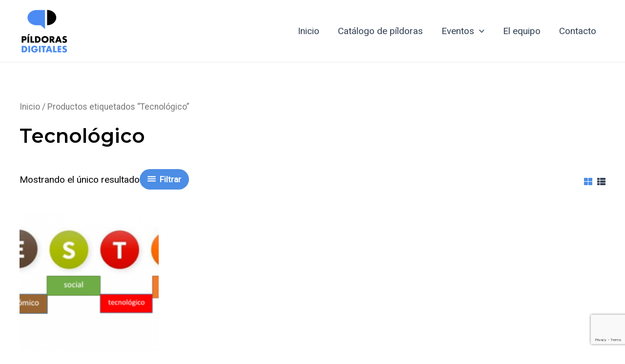

--- FILE ---
content_type: text/html; charset=utf-8
request_url: https://www.google.com/recaptcha/api2/anchor?ar=1&k=6Lf2XR4eAAAAAFE41BKSINO3W-gPNOK0WJFSTO_t&co=aHR0cHM6Ly9waWxkb3Jhc2RpZ2l0YWxlcy5lczo0NDM.&hl=en&v=PoyoqOPhxBO7pBk68S4YbpHZ&size=invisible&anchor-ms=20000&execute-ms=30000&cb=ikob9e1ye9xc
body_size: 48650
content:
<!DOCTYPE HTML><html dir="ltr" lang="en"><head><meta http-equiv="Content-Type" content="text/html; charset=UTF-8">
<meta http-equiv="X-UA-Compatible" content="IE=edge">
<title>reCAPTCHA</title>
<style type="text/css">
/* cyrillic-ext */
@font-face {
  font-family: 'Roboto';
  font-style: normal;
  font-weight: 400;
  font-stretch: 100%;
  src: url(//fonts.gstatic.com/s/roboto/v48/KFO7CnqEu92Fr1ME7kSn66aGLdTylUAMa3GUBHMdazTgWw.woff2) format('woff2');
  unicode-range: U+0460-052F, U+1C80-1C8A, U+20B4, U+2DE0-2DFF, U+A640-A69F, U+FE2E-FE2F;
}
/* cyrillic */
@font-face {
  font-family: 'Roboto';
  font-style: normal;
  font-weight: 400;
  font-stretch: 100%;
  src: url(//fonts.gstatic.com/s/roboto/v48/KFO7CnqEu92Fr1ME7kSn66aGLdTylUAMa3iUBHMdazTgWw.woff2) format('woff2');
  unicode-range: U+0301, U+0400-045F, U+0490-0491, U+04B0-04B1, U+2116;
}
/* greek-ext */
@font-face {
  font-family: 'Roboto';
  font-style: normal;
  font-weight: 400;
  font-stretch: 100%;
  src: url(//fonts.gstatic.com/s/roboto/v48/KFO7CnqEu92Fr1ME7kSn66aGLdTylUAMa3CUBHMdazTgWw.woff2) format('woff2');
  unicode-range: U+1F00-1FFF;
}
/* greek */
@font-face {
  font-family: 'Roboto';
  font-style: normal;
  font-weight: 400;
  font-stretch: 100%;
  src: url(//fonts.gstatic.com/s/roboto/v48/KFO7CnqEu92Fr1ME7kSn66aGLdTylUAMa3-UBHMdazTgWw.woff2) format('woff2');
  unicode-range: U+0370-0377, U+037A-037F, U+0384-038A, U+038C, U+038E-03A1, U+03A3-03FF;
}
/* math */
@font-face {
  font-family: 'Roboto';
  font-style: normal;
  font-weight: 400;
  font-stretch: 100%;
  src: url(//fonts.gstatic.com/s/roboto/v48/KFO7CnqEu92Fr1ME7kSn66aGLdTylUAMawCUBHMdazTgWw.woff2) format('woff2');
  unicode-range: U+0302-0303, U+0305, U+0307-0308, U+0310, U+0312, U+0315, U+031A, U+0326-0327, U+032C, U+032F-0330, U+0332-0333, U+0338, U+033A, U+0346, U+034D, U+0391-03A1, U+03A3-03A9, U+03B1-03C9, U+03D1, U+03D5-03D6, U+03F0-03F1, U+03F4-03F5, U+2016-2017, U+2034-2038, U+203C, U+2040, U+2043, U+2047, U+2050, U+2057, U+205F, U+2070-2071, U+2074-208E, U+2090-209C, U+20D0-20DC, U+20E1, U+20E5-20EF, U+2100-2112, U+2114-2115, U+2117-2121, U+2123-214F, U+2190, U+2192, U+2194-21AE, U+21B0-21E5, U+21F1-21F2, U+21F4-2211, U+2213-2214, U+2216-22FF, U+2308-230B, U+2310, U+2319, U+231C-2321, U+2336-237A, U+237C, U+2395, U+239B-23B7, U+23D0, U+23DC-23E1, U+2474-2475, U+25AF, U+25B3, U+25B7, U+25BD, U+25C1, U+25CA, U+25CC, U+25FB, U+266D-266F, U+27C0-27FF, U+2900-2AFF, U+2B0E-2B11, U+2B30-2B4C, U+2BFE, U+3030, U+FF5B, U+FF5D, U+1D400-1D7FF, U+1EE00-1EEFF;
}
/* symbols */
@font-face {
  font-family: 'Roboto';
  font-style: normal;
  font-weight: 400;
  font-stretch: 100%;
  src: url(//fonts.gstatic.com/s/roboto/v48/KFO7CnqEu92Fr1ME7kSn66aGLdTylUAMaxKUBHMdazTgWw.woff2) format('woff2');
  unicode-range: U+0001-000C, U+000E-001F, U+007F-009F, U+20DD-20E0, U+20E2-20E4, U+2150-218F, U+2190, U+2192, U+2194-2199, U+21AF, U+21E6-21F0, U+21F3, U+2218-2219, U+2299, U+22C4-22C6, U+2300-243F, U+2440-244A, U+2460-24FF, U+25A0-27BF, U+2800-28FF, U+2921-2922, U+2981, U+29BF, U+29EB, U+2B00-2BFF, U+4DC0-4DFF, U+FFF9-FFFB, U+10140-1018E, U+10190-1019C, U+101A0, U+101D0-101FD, U+102E0-102FB, U+10E60-10E7E, U+1D2C0-1D2D3, U+1D2E0-1D37F, U+1F000-1F0FF, U+1F100-1F1AD, U+1F1E6-1F1FF, U+1F30D-1F30F, U+1F315, U+1F31C, U+1F31E, U+1F320-1F32C, U+1F336, U+1F378, U+1F37D, U+1F382, U+1F393-1F39F, U+1F3A7-1F3A8, U+1F3AC-1F3AF, U+1F3C2, U+1F3C4-1F3C6, U+1F3CA-1F3CE, U+1F3D4-1F3E0, U+1F3ED, U+1F3F1-1F3F3, U+1F3F5-1F3F7, U+1F408, U+1F415, U+1F41F, U+1F426, U+1F43F, U+1F441-1F442, U+1F444, U+1F446-1F449, U+1F44C-1F44E, U+1F453, U+1F46A, U+1F47D, U+1F4A3, U+1F4B0, U+1F4B3, U+1F4B9, U+1F4BB, U+1F4BF, U+1F4C8-1F4CB, U+1F4D6, U+1F4DA, U+1F4DF, U+1F4E3-1F4E6, U+1F4EA-1F4ED, U+1F4F7, U+1F4F9-1F4FB, U+1F4FD-1F4FE, U+1F503, U+1F507-1F50B, U+1F50D, U+1F512-1F513, U+1F53E-1F54A, U+1F54F-1F5FA, U+1F610, U+1F650-1F67F, U+1F687, U+1F68D, U+1F691, U+1F694, U+1F698, U+1F6AD, U+1F6B2, U+1F6B9-1F6BA, U+1F6BC, U+1F6C6-1F6CF, U+1F6D3-1F6D7, U+1F6E0-1F6EA, U+1F6F0-1F6F3, U+1F6F7-1F6FC, U+1F700-1F7FF, U+1F800-1F80B, U+1F810-1F847, U+1F850-1F859, U+1F860-1F887, U+1F890-1F8AD, U+1F8B0-1F8BB, U+1F8C0-1F8C1, U+1F900-1F90B, U+1F93B, U+1F946, U+1F984, U+1F996, U+1F9E9, U+1FA00-1FA6F, U+1FA70-1FA7C, U+1FA80-1FA89, U+1FA8F-1FAC6, U+1FACE-1FADC, U+1FADF-1FAE9, U+1FAF0-1FAF8, U+1FB00-1FBFF;
}
/* vietnamese */
@font-face {
  font-family: 'Roboto';
  font-style: normal;
  font-weight: 400;
  font-stretch: 100%;
  src: url(//fonts.gstatic.com/s/roboto/v48/KFO7CnqEu92Fr1ME7kSn66aGLdTylUAMa3OUBHMdazTgWw.woff2) format('woff2');
  unicode-range: U+0102-0103, U+0110-0111, U+0128-0129, U+0168-0169, U+01A0-01A1, U+01AF-01B0, U+0300-0301, U+0303-0304, U+0308-0309, U+0323, U+0329, U+1EA0-1EF9, U+20AB;
}
/* latin-ext */
@font-face {
  font-family: 'Roboto';
  font-style: normal;
  font-weight: 400;
  font-stretch: 100%;
  src: url(//fonts.gstatic.com/s/roboto/v48/KFO7CnqEu92Fr1ME7kSn66aGLdTylUAMa3KUBHMdazTgWw.woff2) format('woff2');
  unicode-range: U+0100-02BA, U+02BD-02C5, U+02C7-02CC, U+02CE-02D7, U+02DD-02FF, U+0304, U+0308, U+0329, U+1D00-1DBF, U+1E00-1E9F, U+1EF2-1EFF, U+2020, U+20A0-20AB, U+20AD-20C0, U+2113, U+2C60-2C7F, U+A720-A7FF;
}
/* latin */
@font-face {
  font-family: 'Roboto';
  font-style: normal;
  font-weight: 400;
  font-stretch: 100%;
  src: url(//fonts.gstatic.com/s/roboto/v48/KFO7CnqEu92Fr1ME7kSn66aGLdTylUAMa3yUBHMdazQ.woff2) format('woff2');
  unicode-range: U+0000-00FF, U+0131, U+0152-0153, U+02BB-02BC, U+02C6, U+02DA, U+02DC, U+0304, U+0308, U+0329, U+2000-206F, U+20AC, U+2122, U+2191, U+2193, U+2212, U+2215, U+FEFF, U+FFFD;
}
/* cyrillic-ext */
@font-face {
  font-family: 'Roboto';
  font-style: normal;
  font-weight: 500;
  font-stretch: 100%;
  src: url(//fonts.gstatic.com/s/roboto/v48/KFO7CnqEu92Fr1ME7kSn66aGLdTylUAMa3GUBHMdazTgWw.woff2) format('woff2');
  unicode-range: U+0460-052F, U+1C80-1C8A, U+20B4, U+2DE0-2DFF, U+A640-A69F, U+FE2E-FE2F;
}
/* cyrillic */
@font-face {
  font-family: 'Roboto';
  font-style: normal;
  font-weight: 500;
  font-stretch: 100%;
  src: url(//fonts.gstatic.com/s/roboto/v48/KFO7CnqEu92Fr1ME7kSn66aGLdTylUAMa3iUBHMdazTgWw.woff2) format('woff2');
  unicode-range: U+0301, U+0400-045F, U+0490-0491, U+04B0-04B1, U+2116;
}
/* greek-ext */
@font-face {
  font-family: 'Roboto';
  font-style: normal;
  font-weight: 500;
  font-stretch: 100%;
  src: url(//fonts.gstatic.com/s/roboto/v48/KFO7CnqEu92Fr1ME7kSn66aGLdTylUAMa3CUBHMdazTgWw.woff2) format('woff2');
  unicode-range: U+1F00-1FFF;
}
/* greek */
@font-face {
  font-family: 'Roboto';
  font-style: normal;
  font-weight: 500;
  font-stretch: 100%;
  src: url(//fonts.gstatic.com/s/roboto/v48/KFO7CnqEu92Fr1ME7kSn66aGLdTylUAMa3-UBHMdazTgWw.woff2) format('woff2');
  unicode-range: U+0370-0377, U+037A-037F, U+0384-038A, U+038C, U+038E-03A1, U+03A3-03FF;
}
/* math */
@font-face {
  font-family: 'Roboto';
  font-style: normal;
  font-weight: 500;
  font-stretch: 100%;
  src: url(//fonts.gstatic.com/s/roboto/v48/KFO7CnqEu92Fr1ME7kSn66aGLdTylUAMawCUBHMdazTgWw.woff2) format('woff2');
  unicode-range: U+0302-0303, U+0305, U+0307-0308, U+0310, U+0312, U+0315, U+031A, U+0326-0327, U+032C, U+032F-0330, U+0332-0333, U+0338, U+033A, U+0346, U+034D, U+0391-03A1, U+03A3-03A9, U+03B1-03C9, U+03D1, U+03D5-03D6, U+03F0-03F1, U+03F4-03F5, U+2016-2017, U+2034-2038, U+203C, U+2040, U+2043, U+2047, U+2050, U+2057, U+205F, U+2070-2071, U+2074-208E, U+2090-209C, U+20D0-20DC, U+20E1, U+20E5-20EF, U+2100-2112, U+2114-2115, U+2117-2121, U+2123-214F, U+2190, U+2192, U+2194-21AE, U+21B0-21E5, U+21F1-21F2, U+21F4-2211, U+2213-2214, U+2216-22FF, U+2308-230B, U+2310, U+2319, U+231C-2321, U+2336-237A, U+237C, U+2395, U+239B-23B7, U+23D0, U+23DC-23E1, U+2474-2475, U+25AF, U+25B3, U+25B7, U+25BD, U+25C1, U+25CA, U+25CC, U+25FB, U+266D-266F, U+27C0-27FF, U+2900-2AFF, U+2B0E-2B11, U+2B30-2B4C, U+2BFE, U+3030, U+FF5B, U+FF5D, U+1D400-1D7FF, U+1EE00-1EEFF;
}
/* symbols */
@font-face {
  font-family: 'Roboto';
  font-style: normal;
  font-weight: 500;
  font-stretch: 100%;
  src: url(//fonts.gstatic.com/s/roboto/v48/KFO7CnqEu92Fr1ME7kSn66aGLdTylUAMaxKUBHMdazTgWw.woff2) format('woff2');
  unicode-range: U+0001-000C, U+000E-001F, U+007F-009F, U+20DD-20E0, U+20E2-20E4, U+2150-218F, U+2190, U+2192, U+2194-2199, U+21AF, U+21E6-21F0, U+21F3, U+2218-2219, U+2299, U+22C4-22C6, U+2300-243F, U+2440-244A, U+2460-24FF, U+25A0-27BF, U+2800-28FF, U+2921-2922, U+2981, U+29BF, U+29EB, U+2B00-2BFF, U+4DC0-4DFF, U+FFF9-FFFB, U+10140-1018E, U+10190-1019C, U+101A0, U+101D0-101FD, U+102E0-102FB, U+10E60-10E7E, U+1D2C0-1D2D3, U+1D2E0-1D37F, U+1F000-1F0FF, U+1F100-1F1AD, U+1F1E6-1F1FF, U+1F30D-1F30F, U+1F315, U+1F31C, U+1F31E, U+1F320-1F32C, U+1F336, U+1F378, U+1F37D, U+1F382, U+1F393-1F39F, U+1F3A7-1F3A8, U+1F3AC-1F3AF, U+1F3C2, U+1F3C4-1F3C6, U+1F3CA-1F3CE, U+1F3D4-1F3E0, U+1F3ED, U+1F3F1-1F3F3, U+1F3F5-1F3F7, U+1F408, U+1F415, U+1F41F, U+1F426, U+1F43F, U+1F441-1F442, U+1F444, U+1F446-1F449, U+1F44C-1F44E, U+1F453, U+1F46A, U+1F47D, U+1F4A3, U+1F4B0, U+1F4B3, U+1F4B9, U+1F4BB, U+1F4BF, U+1F4C8-1F4CB, U+1F4D6, U+1F4DA, U+1F4DF, U+1F4E3-1F4E6, U+1F4EA-1F4ED, U+1F4F7, U+1F4F9-1F4FB, U+1F4FD-1F4FE, U+1F503, U+1F507-1F50B, U+1F50D, U+1F512-1F513, U+1F53E-1F54A, U+1F54F-1F5FA, U+1F610, U+1F650-1F67F, U+1F687, U+1F68D, U+1F691, U+1F694, U+1F698, U+1F6AD, U+1F6B2, U+1F6B9-1F6BA, U+1F6BC, U+1F6C6-1F6CF, U+1F6D3-1F6D7, U+1F6E0-1F6EA, U+1F6F0-1F6F3, U+1F6F7-1F6FC, U+1F700-1F7FF, U+1F800-1F80B, U+1F810-1F847, U+1F850-1F859, U+1F860-1F887, U+1F890-1F8AD, U+1F8B0-1F8BB, U+1F8C0-1F8C1, U+1F900-1F90B, U+1F93B, U+1F946, U+1F984, U+1F996, U+1F9E9, U+1FA00-1FA6F, U+1FA70-1FA7C, U+1FA80-1FA89, U+1FA8F-1FAC6, U+1FACE-1FADC, U+1FADF-1FAE9, U+1FAF0-1FAF8, U+1FB00-1FBFF;
}
/* vietnamese */
@font-face {
  font-family: 'Roboto';
  font-style: normal;
  font-weight: 500;
  font-stretch: 100%;
  src: url(//fonts.gstatic.com/s/roboto/v48/KFO7CnqEu92Fr1ME7kSn66aGLdTylUAMa3OUBHMdazTgWw.woff2) format('woff2');
  unicode-range: U+0102-0103, U+0110-0111, U+0128-0129, U+0168-0169, U+01A0-01A1, U+01AF-01B0, U+0300-0301, U+0303-0304, U+0308-0309, U+0323, U+0329, U+1EA0-1EF9, U+20AB;
}
/* latin-ext */
@font-face {
  font-family: 'Roboto';
  font-style: normal;
  font-weight: 500;
  font-stretch: 100%;
  src: url(//fonts.gstatic.com/s/roboto/v48/KFO7CnqEu92Fr1ME7kSn66aGLdTylUAMa3KUBHMdazTgWw.woff2) format('woff2');
  unicode-range: U+0100-02BA, U+02BD-02C5, U+02C7-02CC, U+02CE-02D7, U+02DD-02FF, U+0304, U+0308, U+0329, U+1D00-1DBF, U+1E00-1E9F, U+1EF2-1EFF, U+2020, U+20A0-20AB, U+20AD-20C0, U+2113, U+2C60-2C7F, U+A720-A7FF;
}
/* latin */
@font-face {
  font-family: 'Roboto';
  font-style: normal;
  font-weight: 500;
  font-stretch: 100%;
  src: url(//fonts.gstatic.com/s/roboto/v48/KFO7CnqEu92Fr1ME7kSn66aGLdTylUAMa3yUBHMdazQ.woff2) format('woff2');
  unicode-range: U+0000-00FF, U+0131, U+0152-0153, U+02BB-02BC, U+02C6, U+02DA, U+02DC, U+0304, U+0308, U+0329, U+2000-206F, U+20AC, U+2122, U+2191, U+2193, U+2212, U+2215, U+FEFF, U+FFFD;
}
/* cyrillic-ext */
@font-face {
  font-family: 'Roboto';
  font-style: normal;
  font-weight: 900;
  font-stretch: 100%;
  src: url(//fonts.gstatic.com/s/roboto/v48/KFO7CnqEu92Fr1ME7kSn66aGLdTylUAMa3GUBHMdazTgWw.woff2) format('woff2');
  unicode-range: U+0460-052F, U+1C80-1C8A, U+20B4, U+2DE0-2DFF, U+A640-A69F, U+FE2E-FE2F;
}
/* cyrillic */
@font-face {
  font-family: 'Roboto';
  font-style: normal;
  font-weight: 900;
  font-stretch: 100%;
  src: url(//fonts.gstatic.com/s/roboto/v48/KFO7CnqEu92Fr1ME7kSn66aGLdTylUAMa3iUBHMdazTgWw.woff2) format('woff2');
  unicode-range: U+0301, U+0400-045F, U+0490-0491, U+04B0-04B1, U+2116;
}
/* greek-ext */
@font-face {
  font-family: 'Roboto';
  font-style: normal;
  font-weight: 900;
  font-stretch: 100%;
  src: url(//fonts.gstatic.com/s/roboto/v48/KFO7CnqEu92Fr1ME7kSn66aGLdTylUAMa3CUBHMdazTgWw.woff2) format('woff2');
  unicode-range: U+1F00-1FFF;
}
/* greek */
@font-face {
  font-family: 'Roboto';
  font-style: normal;
  font-weight: 900;
  font-stretch: 100%;
  src: url(//fonts.gstatic.com/s/roboto/v48/KFO7CnqEu92Fr1ME7kSn66aGLdTylUAMa3-UBHMdazTgWw.woff2) format('woff2');
  unicode-range: U+0370-0377, U+037A-037F, U+0384-038A, U+038C, U+038E-03A1, U+03A3-03FF;
}
/* math */
@font-face {
  font-family: 'Roboto';
  font-style: normal;
  font-weight: 900;
  font-stretch: 100%;
  src: url(//fonts.gstatic.com/s/roboto/v48/KFO7CnqEu92Fr1ME7kSn66aGLdTylUAMawCUBHMdazTgWw.woff2) format('woff2');
  unicode-range: U+0302-0303, U+0305, U+0307-0308, U+0310, U+0312, U+0315, U+031A, U+0326-0327, U+032C, U+032F-0330, U+0332-0333, U+0338, U+033A, U+0346, U+034D, U+0391-03A1, U+03A3-03A9, U+03B1-03C9, U+03D1, U+03D5-03D6, U+03F0-03F1, U+03F4-03F5, U+2016-2017, U+2034-2038, U+203C, U+2040, U+2043, U+2047, U+2050, U+2057, U+205F, U+2070-2071, U+2074-208E, U+2090-209C, U+20D0-20DC, U+20E1, U+20E5-20EF, U+2100-2112, U+2114-2115, U+2117-2121, U+2123-214F, U+2190, U+2192, U+2194-21AE, U+21B0-21E5, U+21F1-21F2, U+21F4-2211, U+2213-2214, U+2216-22FF, U+2308-230B, U+2310, U+2319, U+231C-2321, U+2336-237A, U+237C, U+2395, U+239B-23B7, U+23D0, U+23DC-23E1, U+2474-2475, U+25AF, U+25B3, U+25B7, U+25BD, U+25C1, U+25CA, U+25CC, U+25FB, U+266D-266F, U+27C0-27FF, U+2900-2AFF, U+2B0E-2B11, U+2B30-2B4C, U+2BFE, U+3030, U+FF5B, U+FF5D, U+1D400-1D7FF, U+1EE00-1EEFF;
}
/* symbols */
@font-face {
  font-family: 'Roboto';
  font-style: normal;
  font-weight: 900;
  font-stretch: 100%;
  src: url(//fonts.gstatic.com/s/roboto/v48/KFO7CnqEu92Fr1ME7kSn66aGLdTylUAMaxKUBHMdazTgWw.woff2) format('woff2');
  unicode-range: U+0001-000C, U+000E-001F, U+007F-009F, U+20DD-20E0, U+20E2-20E4, U+2150-218F, U+2190, U+2192, U+2194-2199, U+21AF, U+21E6-21F0, U+21F3, U+2218-2219, U+2299, U+22C4-22C6, U+2300-243F, U+2440-244A, U+2460-24FF, U+25A0-27BF, U+2800-28FF, U+2921-2922, U+2981, U+29BF, U+29EB, U+2B00-2BFF, U+4DC0-4DFF, U+FFF9-FFFB, U+10140-1018E, U+10190-1019C, U+101A0, U+101D0-101FD, U+102E0-102FB, U+10E60-10E7E, U+1D2C0-1D2D3, U+1D2E0-1D37F, U+1F000-1F0FF, U+1F100-1F1AD, U+1F1E6-1F1FF, U+1F30D-1F30F, U+1F315, U+1F31C, U+1F31E, U+1F320-1F32C, U+1F336, U+1F378, U+1F37D, U+1F382, U+1F393-1F39F, U+1F3A7-1F3A8, U+1F3AC-1F3AF, U+1F3C2, U+1F3C4-1F3C6, U+1F3CA-1F3CE, U+1F3D4-1F3E0, U+1F3ED, U+1F3F1-1F3F3, U+1F3F5-1F3F7, U+1F408, U+1F415, U+1F41F, U+1F426, U+1F43F, U+1F441-1F442, U+1F444, U+1F446-1F449, U+1F44C-1F44E, U+1F453, U+1F46A, U+1F47D, U+1F4A3, U+1F4B0, U+1F4B3, U+1F4B9, U+1F4BB, U+1F4BF, U+1F4C8-1F4CB, U+1F4D6, U+1F4DA, U+1F4DF, U+1F4E3-1F4E6, U+1F4EA-1F4ED, U+1F4F7, U+1F4F9-1F4FB, U+1F4FD-1F4FE, U+1F503, U+1F507-1F50B, U+1F50D, U+1F512-1F513, U+1F53E-1F54A, U+1F54F-1F5FA, U+1F610, U+1F650-1F67F, U+1F687, U+1F68D, U+1F691, U+1F694, U+1F698, U+1F6AD, U+1F6B2, U+1F6B9-1F6BA, U+1F6BC, U+1F6C6-1F6CF, U+1F6D3-1F6D7, U+1F6E0-1F6EA, U+1F6F0-1F6F3, U+1F6F7-1F6FC, U+1F700-1F7FF, U+1F800-1F80B, U+1F810-1F847, U+1F850-1F859, U+1F860-1F887, U+1F890-1F8AD, U+1F8B0-1F8BB, U+1F8C0-1F8C1, U+1F900-1F90B, U+1F93B, U+1F946, U+1F984, U+1F996, U+1F9E9, U+1FA00-1FA6F, U+1FA70-1FA7C, U+1FA80-1FA89, U+1FA8F-1FAC6, U+1FACE-1FADC, U+1FADF-1FAE9, U+1FAF0-1FAF8, U+1FB00-1FBFF;
}
/* vietnamese */
@font-face {
  font-family: 'Roboto';
  font-style: normal;
  font-weight: 900;
  font-stretch: 100%;
  src: url(//fonts.gstatic.com/s/roboto/v48/KFO7CnqEu92Fr1ME7kSn66aGLdTylUAMa3OUBHMdazTgWw.woff2) format('woff2');
  unicode-range: U+0102-0103, U+0110-0111, U+0128-0129, U+0168-0169, U+01A0-01A1, U+01AF-01B0, U+0300-0301, U+0303-0304, U+0308-0309, U+0323, U+0329, U+1EA0-1EF9, U+20AB;
}
/* latin-ext */
@font-face {
  font-family: 'Roboto';
  font-style: normal;
  font-weight: 900;
  font-stretch: 100%;
  src: url(//fonts.gstatic.com/s/roboto/v48/KFO7CnqEu92Fr1ME7kSn66aGLdTylUAMa3KUBHMdazTgWw.woff2) format('woff2');
  unicode-range: U+0100-02BA, U+02BD-02C5, U+02C7-02CC, U+02CE-02D7, U+02DD-02FF, U+0304, U+0308, U+0329, U+1D00-1DBF, U+1E00-1E9F, U+1EF2-1EFF, U+2020, U+20A0-20AB, U+20AD-20C0, U+2113, U+2C60-2C7F, U+A720-A7FF;
}
/* latin */
@font-face {
  font-family: 'Roboto';
  font-style: normal;
  font-weight: 900;
  font-stretch: 100%;
  src: url(//fonts.gstatic.com/s/roboto/v48/KFO7CnqEu92Fr1ME7kSn66aGLdTylUAMa3yUBHMdazQ.woff2) format('woff2');
  unicode-range: U+0000-00FF, U+0131, U+0152-0153, U+02BB-02BC, U+02C6, U+02DA, U+02DC, U+0304, U+0308, U+0329, U+2000-206F, U+20AC, U+2122, U+2191, U+2193, U+2212, U+2215, U+FEFF, U+FFFD;
}

</style>
<link rel="stylesheet" type="text/css" href="https://www.gstatic.com/recaptcha/releases/PoyoqOPhxBO7pBk68S4YbpHZ/styles__ltr.css">
<script nonce="04lgOTfeNzOFZ0TSnnPwyw" type="text/javascript">window['__recaptcha_api'] = 'https://www.google.com/recaptcha/api2/';</script>
<script type="text/javascript" src="https://www.gstatic.com/recaptcha/releases/PoyoqOPhxBO7pBk68S4YbpHZ/recaptcha__en.js" nonce="04lgOTfeNzOFZ0TSnnPwyw">
      
    </script></head>
<body><div id="rc-anchor-alert" class="rc-anchor-alert"></div>
<input type="hidden" id="recaptcha-token" value="[base64]">
<script type="text/javascript" nonce="04lgOTfeNzOFZ0TSnnPwyw">
      recaptcha.anchor.Main.init("[\x22ainput\x22,[\x22bgdata\x22,\x22\x22,\[base64]/[base64]/[base64]/[base64]/[base64]/[base64]/[base64]/[base64]/[base64]/[base64]\\u003d\x22,\[base64]\\u003d\\u003d\x22,\[base64]/CocOqYnEgCsKCL0VdBHLDoltcK8KMw6UlY8KsY0PCsy8jJCXDk8O1w6nDqsKMw47DmELDiMKeOWnChcOfw4PDrcKKw5F2JUcUw4xHP8KRwrBZw7c+JsKyMD7DmMK/[base64]/DoMK6w4LCtjpMwqTCtjgPFcKZJMKeR8K6w4Vmwpg/w4lOcEfCq8OZJ23Cg8KbFE1Ww7rDpiwKcDrCmMOcw54DwqonKjBve8O0wrbDiG/[base64]/GRXDmMKfwoguw5PDi31AGMK5woHCpyXDpGt0wpzDk8ORw57CocOlw5ZKY8O3cHQKXcO5W0xHBQ1jw4XDoR99wqBywr9Xw4DDowZXwpXCmgoowpR6wpFhVhHDjcKxwrtSw5FOMTpqw7Bpw5DCgsKjNyBIFmLDtk7Cl8KBwp/DmTkCw6caw4fDog7DnsKOw5zClVR0w5l2w7sffMKcwrvDrBTDjUcqaENwwqHCrhzDtjXClyp3wrHCmRbCmVs/[base64]/[base64]/Dh8KFDj1eKsKxM09BwpbCisOsd1M+w65vYg88w5waHSTDp8KLwpoiAsOZwobDkMOBFVnCuMOUw5vDmiPDrMOVw7YTw6o9EFrCucKzD8OofxbDvsKMHnjCu8OVwqJbbEkew5ouCmFbdsO4wplewoTCqcKfw4Z6TyTCgm0awr5dw6QKw4Vcw5NKw4/CusO4woMuW8KoSBDDrMKKw713wpfDjS/[base64]/CoATCksKxX8OKwo3DoMOlBMKBwqN2CxLDlsOZHSNRJF9DPFZuHnHDvsOnc18pw61lwrMjAzVOwrLDh8OtSGJnasKgJ0pvagczUcOafsOuMMKALMKrwpsuw653wpk4wokfw55uTBwXG1FFwpQ/[base64]/CjcOVw5Zew73CrU09wqTCsMKPw4JGw7Agw509B8OlURHDll3DjcKnwqoIwqXDkcObblzCpMK2wr/[base64]/w5hpIMO8wqnDvcK5asOUwqjDhlXDoiPCqsOCwp3DpxYhPwhJw5/DmDzCvsKwUnzCqAR9wqXDpl3CoHUew6J6w4PDr8OUwpYzwpfCriTCocKnwoEkShA5wq0GEMK9w4rCq3TDhkHCtx/Cq8OQw6E/[base64]/UcOTwofDjjfCrnVxw4/[base64]/[base64]/w5HDm8K/wpR/[base64]/w7jCgsOmesO3wotlw7VdJMOpwrliwrYLeUlowrojw7rDlcORwrFmwozCt8OvwrZew4PCuyXDjMOWworCs2UZa8Kdw7PDkVJow6RzasOVw7sKIcKyFwNPw5ggYsO5KB4pw6o3w5V8wqVMYyBGERbDvsOwQwLCjQh2w6bDlsKxw4LDtFrDqnTCh8K/w7Adw4PDmzVHPcOiw68Mw7PCuTDDqDbDpsOsw4bChzTDkMOBwrLDu3PDo8K4wqzCtsKkwp7DsBkOQ8OMw5giw4XCvsOkeFLCq8OXEkPCrSTDvzBxwrzDsDXCqizCr8KRHmHCisKyw7dRUMKXOQ8dPy/CtHM1wqNRIETDnl7DhMOUw6U1wrJbw717NMOawrNBHMKRwqo8UjQbwr7DvsODIsORTRo8wpNKT8KJwqxWNBN+w7fDuMO+w4QTHn/CmMO5OsOCwofCucKEw7rDtiPCscKQIAjDjHHCrWjDuB16HsKvwpvCvyPCsWQRWg/[base64]/w4XCuMOUGMO0KEc6w4jClXhFwop/[base64]/[base64]/DmHYNQcOsPMKFw5VZw7bCmhPDkMO4DcO+wp08Mi8mwpdowqt6bMOzw6QTZ1wHw7/Cjw1NYcOoCmvCnywowqsqbHTDo8ORU8OZw5vCnmgVwovCjsKTbCzDslNWw509HMKYQMORURI3N8K3w5zDtsO/MBtARBAlwrrDoCjCtR3DmMOpcQUaD8KKP8O1wpFeDMObw4nCuCbDuDTClWHCh0wDwoM1TQB6w67Ch8OuWhjCvcKzw5vCkWhjwqc9w4nDnlPDvcKPDsKvwq/DnsKHwoDCp3rDhMOKwqRuBg/DjsKAwoHDtTlww4pvDQXDmTtKTcOUwojDoExGw4JaCUvDpcKFVWZyR2Aaw7XCkMO1WWbDjTZ+w6Mew4vDjsOzHMOUc8K/w4t2wrZFaMK3w6nCuMOgUlHChH3CskIgwrDCq2NPE8KGFX5QE2ZSwq/Do8KvK0gJRgvCqsKKw5NVw6rCnsK+I8OHWsO3w6/CgARvDXXDlRo/wqYpw7zDkMOrWTdkwpPCt1Arw4TCqcOjN8OJI8KFRiptw6zDkRLCrkTCmlVvV8K4w4wKe2szwpFcfA7CgAxFK8KWw7HCk0RXwpDChSXCocKawr3CgnPDlcKREsKzwq3CsyPDhMO+woLCsmHDoipgw5Riwrw6AgjCtsOnw6/DksOVfMOkRjHCnMOeSDoUw6ZdRm7Ds1zDgwg/AsOUWFrDom/Dp8KKwo7CqMKadGwfwrnDscK9woQRw4sbw4zDgR7ClsK+w5RMw6t/w61Bw4VoMsKQSmjDpMOCwoTCvMOsY8KDwrrDj1kLf8OcTCvDuVJoQsOaB8Okw7ZDWXFQw5cOwoXCiMOGfVLDtcOYHMOiBsOgw7TCqDBXe8K1wq1gOnPCpB/CjAnDqcKBwoFVWUXDp8Kgwo/DvD5vYcOQw5HDvsKHYE/DpsOPwpYZRm0/w4dHw63DocO+DMOLw57CvcKfw5wEw5hUwrsQw7PDicK1TcOdb1vCjsKvSlI7AnHCuT92UifCtsKmUcO2woQrw61pw7RRw5fCrMKPwopgw67DosKOwo1owqvDksOiwoI/GMOVLsOFW8KRETxYLR/[base64]/CMO3VMK9w6NPwqphw5fDmsK8F8OMwqxBLUgjScKawpNiCBMYNB8hw4/[base64]/CkwDDqWPDnzTClcK/cQBoAcOwZ8Kww4Bnwq3Cr07CpsOewqjCjMOPw5sjbUpjLMKVYn7CvsODAR8iw6c1wpnDr8O/w53ClcOEwrfClRxXw4HCvsK1wrhMwp/DoVtvwqXDi8O2w6tSw45NUsOIM8Ogw5fDpHglexZxwrTDtsKbwoXDr0vCoWjCpA/[base64]/CjMK8CsKUwpwcwq1dwo/ChMOST8OoA0PCkcOGw5vDmBjClEHDt8Krw7ZTDsOba0AeT8K/LsKOCMKtMEk9QMK5wpQsDl7Cu8KHZcOGw50Awpc8N3Jbw69iwpPDs8KUNcKMwoI4w7/DpcKBwqXDlV8CfsKdwq/Do3/DhsOFw4U3wr53wojCscKIw67CnRpPw4JAwplbw6PCmDzDjCF3fCIGD8KRw7tUHsOGw6zCj2XDt8OOwq9PRMOkCmjCl8OyXWEyTVwcw6FYwotLTEPDu8OjX07DusKgNVY/w403C8OAw4fCvibCggrChCXDtcK9wpbChsK4EsK0Fj7DqlxDw611RsOFwqcJw5QFLsOoJ0fCrsKhTMKYwqDDvcKGfBk4VsK+wq7Cn0xzwpLCkXzCicOuYsOxFRXDpiLDuzvCjMOUK3nDoC85wolbJ2dROcO0w4Z+U8K4w6XDozHDj3XCrsKtw7rDtmh4w6/DmV9/P8OMw6/[base64]/OidBN8K4DjvCkMKDHVkOwp5xwr7Dm8O/EW7CvyzCksOAwoTCisO6IQzCj0rDpFfCusO9PH7DtgMbAirCqXY0w4jDv8O3fyjDvBoEwpnCi8Kuw4HCpsKXRURhVgguB8KtwqFfO8OpA05xw7sDw6bCszHDuMOyw5EcSUBswplhw6RYw6/DlzrCmsOWw4UCwpwBw7nCimxRHEjDmCbCpUhaIk84WcKzwrxPbcOMw7zCscOsEcOewovCpsO3MTVWHDXDqcOLw7YPSTTDuQEQAj0gOsKICWbCo8Kyw7UCZDJcYS3DocK/KMKoGMKUwpLDvcOeAw7DtXbDhEsjw57Cl8OEbUDDoiMsSTnDhmwtwrR4K8OBWSLCrg/CocKyD2JqCHzCqFsrwo8TJwAIwrEGwrU8YhXDusKkwpjDim4cUMOUZMKRccKyTUw1TcKmL8KAwqE6w4/CiiVGFE7DixwWIMKVB1cnPBMiHzZZKzfDpFHCk0zDhAwmwrsNw4tJbsKCNX4AAsKKw7DCqsOzw5/Cgnpuw61FesKtd8OuZX/Cp1Bww5xQdGzDlELCs8ORw7LCmnZxViDDt21AYsOxw6xBLRs4UG9sTnpVHknCuGnCkMKCVQPClTTCnCrCtVjCpRfChyTDumvDjsOvDsKrPEnDt8KaZksLFRR3UgbCsWsZcgtzScKMw4TDocOTRcOJYsOWK8K4eTM6ZHB7w6/CocOFFnlOw5nDlWDCpsOQw73Dt0vCsF4+w5lGwrUGMsKBwpbDhVR1wpLDhFrCocOdI8OUw4x8M8KRXnVBTsK8w4xawpnDvxbDoMOjw5XDpcKzwoozwprCrUbDqsOnL8KFwpHCpcOuwrbClGvCmnFvXU/Clxt1wrVSw57DuCvDvsOiwonCvj8BaMOdw6rDo8O3GMODwqlEw6bDpcOrwq3DqMOCwqPCrcKcEkINfxA5w6hXccOsAcKQezYBWGRwwoHDncO2wpkgwqnDvjJWwpM9wqLCuQ3Dlg9/woTDlA/CgcKHagd3RjDCucKeScOiwpUTdsKBwpTClyvCucKtD8OPPCzDli8uwobCoQfCuT4tY8K6wrbDrw/[base64]/CmMKDZMKvwph5ezLDql3DgRUjD8ONwrR8YMKNaBPCllzCrSpTw4QRclfDhcOyw680woTDmx3DuWduLzJ8KcO1fiQbw6N+NsOaw5Bxwp1NUDguw4A+w6HDisOEFcO5w5bCuG/[base64]/DiAlbwq4iOgQ9wpIZRMKOL8OAw5w1Og1iw4dsKhvChWNgYcOVeww0bMKZw7HCsSJtQMKjSMKpesO+NBvDlFTCicKewo3DmsK/wrfDmsKibMK7wr5eRcOjwrR+w6XCiX9IwoFow5bClnHCtyNyKsOCUsKXczdjw5ACRMK2T8OhLFgoO1bDkCvDsGbCpQrDs8OeY8O1wrnDhA1vwos8QsKKUBrCjsOIw7xwdExjw546w5lOTMO7wpIaDjbDiCYWwqdowowUZ2dzw4nDssOWRV/ClyLDoMKuZMKlLcKnFSRAXMKOw6LCvsKjwpVHScKww7xWEB1CeAPDv8OVwrEhwo0KLsO0w4hEDmF8HgDDgTk1worCkMKzw7bCqUJzw5EQbj7Cl8KgOFVnw63CqsK2Vjx/[base64]/CiVBBfWAWwo/DvnvCiMOpw4p4w7llw5HDisKMwpELShvChcKXw5Mgw4pTwoLDqcOEw6XDvXNXWRVcw5YKNl4/UC3DhsK8wpNNRXVuQ1M9wonDi1TDj0zDsivCgAvDr8KzBBo3w5TDuVxSwqLCsMOOJmjDjcKWSsOpwopfRMK2w6F2NwHDnWvDkHvClHxywptEw5Qbd8KUw6EqwrBRGhhcw47DtgrDhn0bwrlpfjjCm8KOdwkJwqhyfcO/ZMObwq7DhsK7QkVjwrsewpUlD8KZw58zPcK5w6BfcsKEwpB7ZcOuwqAIAcKmTcO1WcKFUcO4KsO1eyrDp8Krw4tbw6LCphvCrj7DhcKAwrU/Q3sXdlfCscOCwq3DliLCrMOkUsK0DHZeTMKZw4BYPMORw45aSsOFwrN5ecOnbsOMw7QDAcKHJ8Ozw6DCgStfwosebyPCpFXCncKzw6zDiiwCWhbCocOuwpg7w5DCl8OSw6/Cv3nCrTYeG1oBLMOAwqR+bcOAw5PCu8K/ZMKlG8Klwqw/wpnDnFjCqsKKRl4XPSXDvsKFMsOAwrXDncKMMAzCqCvDrEpqwrHCi8Ozw5orwr7Ckn/Dl1HDnwobf0UDEcK6VMOEUsO5wqJDwo0DdVfCrksLwrB5DR/CvcK/woIZfcKhwqQaY01XwpxQw7oRTsO1UD7DrUcJX8OGLDURUsKAwrhMw5XDhMOXaC3DnhvDnBLCp8K4JgTCncOAw6rDnnvCjsOBwrXDnTN2w63CqMO5NRlNwrAUw4AdHzPDnFhZGcO7wrkmwrvDow0vwqNQfcOpbMKswqPCk8K1wr/CpnsOwod9woPCtsOfwrLDsGrDncOBGsKNwpnCowpiB0h4Mk3CjcKNwq0xw458woEjMcOHDMKqwobDqiHCjAITw5xsCEfDicKnwrFeWABvP8KhwoQLdcO7TFQnw5AXwoJyLxnDmcOJw7vDrsK5PF12wqPDqsKEwo/[base64]/DvlvDhcKEw6fDksK4FcKWwqrCtsKVwrnCvzggwp1wecO9woNYwooew6jDjMOBBBbCjFrChBlRwpsKF8OqwpXDo8OiY8OOw7vCq8KzwqFiKy3DqcKcwpvCqcOdfUPDpW51wpTDijc/[base64]/Clg8KT8O/YlA0w7jDrsOXwpNSw4Vbw7HDmj0PY8KgHcOAFWAzF1daOHYZfynCrjHDkSHCjcKzw6QIwrHDl8ObXkAQcz4AwrJ3HMK+wp7DusO0w6V8fcKuwqs3eMKRw5sITsOWFFLCqMKTRSDCmMO9FVEEGsKYw5h6elo0J3LDjMOiXExXHxrCrBI9w4XCmlZNwo/CgALDmhdfw4vCr8O0XwTCvcK1dMOfw6VsTMOIwoJVw75qwqbCn8OywqorUDvDn8OMKEgAwq/[base64]/wqVLw4AbMsKFc0F3w4V0w4oKPsOkw47DqUIZe8O8Zipcw4nDlcO7w4QGw4Rowr8Dw6vDlMO8RMKhPsKgwqVUwoTDkUvDmcODTW1VbMOJLcKSaFF8dWvCo8OufMKqwrk3E8Kww7xDwr5RwqBfQMKLwqfCicO0wqgODMKRYcO8aRfDg8K/wpTDqsKbwr/Cqk9AAMK1wozCnVsMw6bDgsOnDMOmw67CusOOS3FJw7bClD4Lwr/Cs8Kwf28FX8OhUT3DucOQwqTDmQFcK8KHDnnDosKycwB5EcOTT1Jnw4/CjGQJw5tNKlLDlMK1w7fDusODw6LDmcOkcsOIw7/CpcKaTcONw5HDosKawp3DiWUNNcOowpfDvMKPw6ENEx0bYcOCwp/DrRl/wrQlw77DrBRzwojDtVnCssKBw5HDkMOHwpPCt8KCJ8ONI8KKAMOjw6JPwrlQw61ow5XCpsOdw68EeMKtZU/ClzvDlj3Dj8KdwpXChWrCpMKjVwtxPgnDpzTDksOeLsKUYSzCkcKQBHgrc8OcW1bCrMK7FsOzw6hnT2Efwr/DgcKzwrrDoCtpwp7DpMK/KMK6OcOGRiLDtkFCcAfDik3CgB3DkAA0wqhTEsKQw7oFV8KTZsOtDMKjwqEOCG7DoMOBw4wLZ8KAwqUfwrHClhMow5/[base64]/[base64]/CugUkwp/CvDklwqTDl8OOPE4UQcK3w7NtMA/[base64]/KHxDwpQ9w5HCnsKWwqYEDMK8D8OZw4UdwplFWMK0wr7CrcO3w5tbIsO6RVDCnDvDi8KEeQ7ClHZnOsOQwqcgw4rChMKFFDDCpmcHOMKTbMKYLxoww5ghH8O0F8OzU8ONwrlNw7t3AsOkwpcBHixlw5crTsKqwo1Dw6drwr3CqEZsXMKUwoMYw68Sw6HCqMKowp/Cu8O1YcK7Yhggw49LY8O1wpjCi1fCiMKJwq/DusKxCiXCmzvCnsK2GcKYIQlEIngLw7jDvsO7w4UDwrdUw75lw6pMHwUCRGkDw67CqmVdLcOSwqPCpsKjXibDqsOwYXUywoRhDMOXwqbDo8OVw450H0E/woAqe8KdSR/[base64]/CgcOMScKpwqfCn8Omwo9JS04EwprCicKlwrViWMO0T8Khwpl5csKZwq90w5/Do8KzZsOSw6zCssK6DWPDtwrDusKXw4PCqMKra14kNMOMa8OVwoMMwrEUEWk7DDdSwrLCqFXCusKCcAHDkE3Cp0M0b3DDtDU4KMKybMOHOGnCtUjCusKdw7hewpcpWT/Dp8Kzwpc/KHDCtwTDm3RmGsKsw7DDsy9rw6fCrcOPPGUXw4vChMO6V1XCqW0Swp1VdMKJesKgw43Dln/DlMKvwqDCo8KxwpdaS8OkwoDCnhYww6DDrcOXYyrCmh0+Hz3Djl3DucOaw4VXDCXDoELDncOvwr8/wqrDvH3DtSIvwonCggvCn8OyEFwoK2DCnSLDkcOjwrrCqsKAQHXCqkTDqcOJUMOIw6vCtzJpw7cxFsKLdQlUfcOKwpInwrPDqVpYdMKpDA5ww6PDuMKnwqPDk8KNwoDChcKEw6w3HsKSwpV9wpjCoMKYRUkhw5zCmcK/[base64]/[base64]/CiU95w7rCo8OYw6MrAMKUBGTCt8K9d2x7w5/[base64]/Cuy3CgE8oIHdtw5rCp8O7TxXDgcOyw49JwoTDncOZwqzCp8Orw7rCm8Ohwq7CgsKTS8KPSMOxwq/DnGJywqHDhSMWcsKOAC0kTsOjwoVXw4kXw43Dp8OkFWJ7wq4KSsOUwq5Qw5jChHDCn1bCqX16wqnCtVVrw6kAKQ3CkVXDv8ObEcOzRRYNIcKRQ8OfH07Dpj3CjMKlXA7DmcOrwqfCoSMmDsKkScKww4sxXsKJw6nCqhdsw6XCgMKZY2HCqC/DpMOQw4vDsV3DkW04CsKxKjnDpUbCmMOsw4gsQ8KONQUUR8O9w4XCuC3Dt8K/CcOjw6jDlcKvwrM9RjHClh/CoAZOwr1Qw6/CkMO9w7vCp8OgwovCullvG8K8akQ2aH3DpnQgw4XDu1PCjk/ChcO4wopvw4YAOsK9esOGScKUw7ZlYSnDkMKzw7hIbcOtBSfCvMKvw73Dn8OOTA3CtDZdaMKlwr/DhFvCrSzDmRnClsKnaMO7w7NOe8OGcjhHbcONw47CqsObwr44CGTDhsOOwq7CpnjDlUDDllEqYMKgbsObwonCm8Otwp/DrwjDr8KEGMKvVU3CpsK/[base64]/Dt8O8KwFGwoFsSRrDlsKRHcKRw53CosOnYcOmFiDDoR/Cp8KSfCnCo8KQwrjCscOsQcOeQsO3PMK6ciPDs8OYbC47wot7HsOOw6YswqrDqcKtHk9BwoY8b8O4fcKhK2XDlG7Du8OyAMOUcsKsXMOEU1d0w4YQw50Jwr9TUMO1w5fCjh7DqMO1woTDjMOgw7DCq8Ofw6PCiMOfwqzDpFdEDW1AL8KIwqg4XS7CjR7DqAzCncK/H8O7w7oEW8K8FcK+U8KJdTlrKMKIB1FtOQHCuSDDphJFLMOtw4DCqsOrw6QyEnLDlExjwr3DuUnCmlxgwoTDs8KsKRfDsmbCr8O6I03DkXbCssO0KMOsdsK2w4/DgMKvwo9zw5nDsMOPVAbCiTjDh0XCvUx7w7HDgFUtYEMII8OLSMKfw6PDkMK8R8O4wrEQCMOewp/DmsORw4LDn8K/woTCjRLCpxPCqmNjJV7DsWjCnkrCgMKgMMKIX3ckDV/CucOQKSzDm8K6w4zDpMO1Gx8QwrjDhVDDiMKhw7R/woQ6F8ONEsKRRsKPEiHDtELCusORGk5mw6lowr5JwpvDv2YIYU85JcOew4d4SSTCq8KfQ8KYOcKTw5tgw6zDvgvCiVrClwfDo8KKZ8KkAmt/[base64]/CkBw2wpzDgsOfw7rDsndhYVUUw6rDg0bDv2d8WBRyU8K7woUbcsK2w7fDmx1WG8OPwrbDs8KlbMORIsO0wodFSsOqKD4PZcOjw5DChsKNwqJFw5oOQHDDpzXDocKKw6DDrsO/LjxCf2RdGEXDmlLCujLDkDlBwovClDvCgSnCmMOEw44dwp1fFUprBcO9w7zDoRQIwo/Cgi5lwrXCvkUxw5sRw4R+w7QCw6HCt8OPP8K4woBae2hMw43Dhk/CosKxVm1OworCoEskOMOceD8QR0lPbsKKw6HDusKGVcK+wrfDu0XDm1/CqAUtw7HClX/Dsx3DtMKNW3Z9w7bDhyTChn/ChcKKfBoPVMKNwq5/DR3DvcKEw7bCv8KEesK1wqI3fC0dV3zCiCjDgcOXP8KKLHrDrUYKesKpwrdBw5BRwpzDosO3wqfCiMKzA8O6XAnDv8OPwpnCvlFswrQpeMKMw7ZKbcKhMFPCqlPCvysiU8K6bVzDvsKbwpzCmhjDuQ/[base64]/LcK2E8OkworCp3UQwqQSwqI8w5HDtnTCvFrCmynCm0zDuhzDmSw4UB9Tw4XCnkzDvMKtHG0XFAnCssK/GR/CtiDDnk7DosOJw4nDusKKHTzDoTkfwoAkw5BOwqpYwoJHHcKOFxttAU3Cl8K/[base64]/bMKmN8KswrEdw4NbwrDCusOVw6xRw4TDrsKBwrghwrrDtUrCtB8Qwp8owql5w7bDqwhCGMKOw7fDtsKxW3sMQMORw6Z3w4TCpHgcwr/DvsOMwrfCg8KNwqzCjsKZMMK7wohrwpZ6wqN0wrfCjgALw5DCiV/DtUPCui4KY8OYwpdrw6YhN8KcwqTDiMKTcSPCgiBzUzjCicKDbMK2wpjDkwTCgn4QYMO7w7R/wq1pNjBmw5XDh8KIecOdUsK/wrJswrbDpHjDl8KZOhDDlyDCtsOkwr8/FQLDsXUTwqpSw6MVDmLDs8K1wq5hDivClsO+UHXDrHxMw6PCiCzCgRPCuTd5w73DsjfDvUYgBjs3w4fCggfDhcKIbwc1WMOHXAXCvsOhwrbCtT3CocKgBGJSw61Vwrx0Ui3CoiTDkMOPw7Z4w4PCoirDs19RwrzDhBRjE0c+woEPwp/DrcOsw4ovw5lGZ8OBdGc4MCleTlnCiMKvw5w7w5M7w6jDvsODNsKmV8K+BWnCg2fDtMO5Qyg6D0Brw79yNSTDjcKAe8K8wq/Co3rCrsKBwpXDqcK2wonDkwLCi8KwdnzCmsKHw6DDjMKSw7rDgcOXFBTCpl7DkcOSw4fCt8OsT8KOw7DDuEUYACAbRMOGIUtbH8OFRMOHAmEowpTCj8ONMcKEVx1jw4HDpE1Twos+KsOow5nCvn0ww7gSD8Ktw5nCisOMw4/CqcK8L8KedTZnCjXDnsOJw7gywrtwVnUBw4/DhkfDpMKew7/Cr8OowqbCqMKMwrUdQ8KmQAbDqmjDtMOpw5t7G8O+fmnCti7CmcOKw6jDksOeeCHCj8OSJRnCg1gxdsO2w73DrcKJw5wtE2lVN0XCisKlwrszTMOkQ2DDnsKGcV7CjcOuw6N6YsKeHMKKW8K+LsKNwohxwpLCnCpbwqUFw5/[base64]/CiANQWUzCt8OAdcKgw7xJwoPCo1FbMMO/JcKrTEfChmQuOU3DhH/DhMOTwpo5asKfVsKNwpp5XcKgGMOmw4fCnXTCiMO5wrUXP8OjEGZtecOFwrbCkcOZw7jCpVNuwrVtwrzCkUY/azlnw6fDgSTDvn9OcmUuaTVHw5zCjkdbNVFPZsKAwrs5wrnCjcO8e8OMwodIJMKXGMKjWHlSwrLDkQnDtsO8w4TCkkTDsHLDhwAReBMGSS44esKewrliwpF3IRYzw6fChRlBw6vDg0RCwotFAEjCjG4pw7TClsK4w59pDV/CtlzDqcK7OcKCwoLDoj0SEMK5wpHDrMKGaUQrwpDDqsO2csONwozDtR7Dl3UQWMKowqfDtMOfY8KGwrN+w7cyWFjChsKqbhxHKDTCg0DDmsKRw6rDmsK8w4LCrcKzcsKTwqrCpT/DhxPDlF8lwqrDtcO/f8K7DcKIIG0NwqEZwoE4UB3Dgg56w6jCiifClWZawp7Dnz7DrVwew47DmXscw5gVw6/DvDzCmRYSw7LCtUptOHBSY3rDrDkoCMOsD13DvMOCGMOKwoBkTsK4w5XCqMKDw6LCkjnDnSsCGmExN1J8wrvDpRQYZhTDql5EwoLCucOQw4tSKsOPwpTDiEYLRMKcNSjDllHCn1kVwr/Cq8KgFTZYw5/[base64]/[base64]/DvcKDwq/[base64]/Dn8KDVXwpchI8MgHCqsORE8Opw7taPcKXw4B+GVzCoA3Ci2rCjVDCr8OpdQvDpsKZLMKRw6l5YMKQfQLCvsKnOD4yQcKhPx1Tw4R3BMKzfCrDjMOnwqrCgj1sWcKNREgWwoguw5vCk8OyG8KgXMO1w6Z/wpLDlcKTw77DtWNEDsO1wqV3wpLDqlh3w4TDlSbCh8KOwqY/wrfDsQ/DqBxlw5osEsOzw4/[base64]/ChRPDr8KjFsK0ZcKcBsKYB17Cv3Eaw63Dg0R1IH09cwrDgUHDtRTCq8K2YnhAwoJpwrpXw5HDuMOVVkENw6zChMKVwrvCjsK/wrPDkMOfUXXCn3s+A8KZwrPDjnkXwpZ9M27DrAlzw6DDlcKieBnCg8KNSsOfw5bDlSsRL8OowoPCoxxuKMOOw6wqw6BVw4vDmU7CtA0xQsKCw644w7dlwrQ+c8KwWwjDpcOow7hKHMOxb8KTKV/[base64]/[base64]/U3HChArDjmpzb1jDijDDjcKUwqDDmMOWw5AoHMK5X8K6wojCji7Cq1nDmU7ChAHCuWDCtcKowqA/[base64]/Cr8K8HMKVS3VOQMOXw7xFU8K+W8OPw4c8MyYeQMKmFMKTwrIgJcONesK0w5VGw7nCgzbCssOuwo/CvDrDgMK0P1zCoMKlMcKTGsOmwovDvAV2IsKTwrHDs8K6P8Kwwokaw5vCmjYjw5kZbcKkwrfCksOqYcOeR2bDgDsSbh5eTjrCtSzCiMKweHUdwqLDkl9wwqfDnMK1w7TCucKtImXCjhHDh1/DnH1MNcO5KkohwrTCssOwAMOdPUEyT8K/w5sNw4DDo8OtJsKqa2rDsxPCh8K2P8O4JcK/w7MJw6LCui4gAMK1w5YVwplAwqNzw7lMw5k/wr3CssKrfHrDr0h+RwfCl03CgDoTQQIqwpYsw7TDsMOqwqo2asKUbEJhBMOVCsKSdMKiwphEwrdWA8O/PEFzwrnCj8OFwoPDmh1LfUXCuwdfBsOaZmXCt3nDsVbCisKZV8OjwozCrsO7U8K4dW7DmcKMwpYmw50wSMKmwrbDviTDqsKCSAV7wrYzwovCgDTDlC7ClzEhwo0XG1XCg8K+wrHDhMKTEsOrw6fCtHnDkAJzPg/[base64]/DkGxZwqLCrBZyShTDpDXCvA3Du8KpIMOawpUcQSTCrT/Djh7DgjnDi0AkwoBJwr9Xw73CtCHDiBvCtcO/bVLCqnbDu8KUJsKYHisEE0bDpy83wpfCnMKJw6HCjMOOwrfDqjXCqGzDj1bDrQXDjsKSdMKdwpEOwp54bCVXwo7Cl0dvw7k3QHY6w4lzK8KsECzCg3ZWwoUMaMK9ecK0w6QPw4PDmMO3f8OtLMOQGSUrw7DDk8KIVFtHAsKowq4wwr7Dly/[base64]/[base64]/[base64]/CmMO1DcKNC8OvBsKSw4nCjMK2w5hFDStXw4HDr8OIw4vDj8Klw6YAfMKQE8O9w7Rnwp/[base64]/[base64]/Cpz93ZsOvQsKVXcOSEsOZZWrDrjBdw73DnSfDjgUzX8KNw7sIwovCp8O/[base64]/A8OoRsKmwqvDusKiXTBMw4TClMOmFkbCscOkEMKkP8KowrBPwq1aXMKQw6bDusOob8OVHHfCn0bCvsO+wrYIwrJXw5lpwp7CuX/DtU3CrSHCq3TDrMOcSsKTwo3Du8O1w6fDvMOiw7PDtWIjK8OlREnDqh4bw7PCnlp/w5ZMPA/[base64]/DpcOJaMOpRcOaN8K7w5YZHMO3TD81RTXDjF/DnsOHw49eDHDDrBNFbwBJfRAvO8OPwoLCn8KsVcO1aRIsN2HCo8Oxd8OTPMKCwrNcCMKvwpp7OMO9woMuGy03Gk5UXHgyW8OXD1fCoXnCngsVw4dQwp/CkcOoJ00yw5x1a8Ktw7nCksKWw7PCisOyw7fDiMOzPcOwwqcUwprCq0vDpcKCbMOQfcOmaBrCnWlvw78eXsOSwrTDumVNwr5JUsK/Uj3Dg8OOwp1Lwq/[base64]/CtA5iIWFYw7DDghHCl09RZkhaLsKWYcKFb3XDhcOKPG4lXD/Dlx/Ds8Oyw7ktwr3Dk8K1w6gGw7orw4fCjjHDr8KkZ0LCmEPCmlQPw5fDrMOGw7pEccKZwpPDmkMiwqTCoMOXwqBUw5XCiG42b8KWRXvDssKpIMKIw4wewoBuFmXDkcOZBjnCjzx7wpAXEMOawrvDuX7Cr8KHw4ENw57DlDgwwrkJw6/[base64]/[base64]/CnMKWeMKfw49Kw5goX8OGAxnDrcO+UsOzY3HDnkxSXmR4YVvDqUZmBk/DoMObPW8/w5xHwpQKBg8EH8Opwq3CvUzCgMO3TR/CvcKIO3YVw4p+wr9odcK1bcOlwpI+wovCrcOAwoI/[base64]/[base64]/NcOlwqzCrSDDiQQpU8OIwpR/w78kwrzDvsONwr8ZM3TDhMKdD0rCtWwWwqB+w7fCg8KAW8KKw6h6wrTCnhkQDcKkw5bDlWrDjxzCvcKtw5tLwodDKFJnw73Dp8Khw6XCtx1rw5zDv8K+woF/c3FAwqHDpz7Cni1uw6XDiTLClTdYwpTDjADCjnkPwpE\\u003d\x22],null,[\x22conf\x22,null,\x226Lf2XR4eAAAAAFE41BKSINO3W-gPNOK0WJFSTO_t\x22,0,null,null,null,0,[21,125,63,73,95,87,41,43,42,83,102,105,109,121],[1017145,420],0,null,null,null,null,0,null,0,null,700,1,null,0,\[base64]/76lBhnEnQkZnOKMAhk\\u003d\x22,0,0,null,null,1,null,0,1,null,null,null,0],\x22https://pildorasdigitales.es:443\x22,null,[3,1,1],null,null,null,1,3600,[\x22https://www.google.com/intl/en/policies/privacy/\x22,\x22https://www.google.com/intl/en/policies/terms/\x22],\x22dH33d/b34HezDtYLsCxDT8CPSP93t2KPXMfvHI6rZKo\\u003d\x22,1,0,null,1,1768746269315,0,0,[167,71,96,191,116],null,[22,189],\x22RC-G8Onzs-8cr50Rg\x22,null,null,null,null,null,\x220dAFcWeA5W5bUAk8NJX9hXjjVBAkspfPIXuhrUWq8B_Qz9FWx0dOVvGTgVCI53iYX7b2oCrzOTwQhnhkRZHVtkJF5l5fI-5zuH3g\x22,1768829069125]");
    </script></body></html>

--- FILE ---
content_type: text/css
request_url: https://pildorasdigitales.es/wp-content/themes/pildorasdigitaleschildtheme/style.css?ver=1.0.0
body_size: 1646
content:
/**
Theme Name: PildorasDigitalesChildTheme
Author: Brainstorm Force
Author URI: http://wpastra.com/about/
Description: Astra is the fastest, fully customizable & beautiful theme suitable for blogs, personal portfolios and business websites. It is very lightweight (less than 50KB on frontend) and offers unparalleled speed. Built with SEO in mind, Astra comes with schema.org code integrated so search engines will love your site. Astra offers plenty of sidebar options and widget areas giving you a full control for customizations. Furthermore, we have included special features and templates so feel free to choose any of your favorite page builder plugin to create pages flexibly. Some of the other features: # WooCommerce Ready # Responsive # Compatible with major plugins # Translation Ready # Extendible with premium addons # Regularly updated # Designed, Developed, Maintained & Supported by Brainstorm Force. Looking for a perfect base theme? Look no further. Astra is fast, fully customizable and beautiful theme!
Version: 1.0.0
License: GNU General Public License v2 or later
License URI: http://www.gnu.org/licenses/gpl-2.0.html
Text Domain: pildorasdigitaleschildtheme
Template: astra
*/
div.wpforms-container-full button[type=submit], div.wpforms-container-full button[type=submit]:not(:hover):not(:active){
	font-size: 14px;
    font-weight: 600;
    text-transform: uppercase;
    fill: #FFFFFF;
    color: #FFFFFF;
    background-color: #4C8DF6;
    border-radius: 50px 50px 50px 50px;
}

div.wpforms-container-full button[type=submit]:hover, div.wpforms-container-full button[type=submit]:active {
	background-color: #F5B64D;
}
